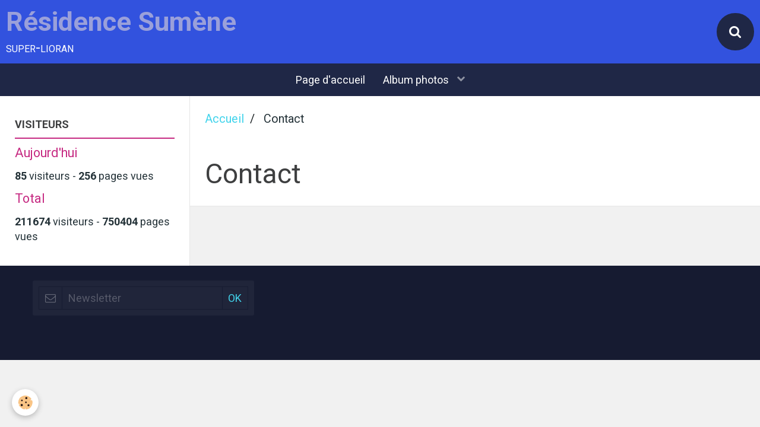

--- FILE ---
content_type: text/html; charset=UTF-8
request_url: https://www.toursumenelioran.com/contact/
body_size: 51280
content:
        
    
<!DOCTYPE html>
<html lang="fr" class="with-sidebar">
    <head>
        <title>Contact</title>
        <!-- blogger / permalink -->
<meta http-equiv="Content-Type" content="text/html; charset=utf-8">
<!--[if IE]>
<meta http-equiv="X-UA-Compatible" content="IE=edge">
<![endif]-->
<meta name="viewport" content="width=device-width, initial-scale=1, maximum-scale=1.0, user-scalable=no">
<meta name="msapplication-tap-highlight" content="no">
  <link href="//www.toursumenelioran.com/fr/themes/designlines/602559c97c956b24e78b06df.css?v=a41c38732b500d9f095a2ebdf7ab51f3" rel="stylesheet">
  <link rel="canonical" href="https://www.toursumenelioran.com/contact/">
<meta name="generator" content="e-monsite (e-monsite.com)">







                <meta name="apple-mobile-web-app-capable" content="yes">
        <meta name="apple-mobile-web-app-status-bar-style" content="black-translucent">

                
                                    
                
                 
                                                            
            <link href="https://fonts.googleapis.com/css?family=Roboto:300,400,700&display=swap" rel="stylesheet">
        
        <link href="https://maxcdn.bootstrapcdn.com/font-awesome/4.7.0/css/font-awesome.min.css" rel="stylesheet">
        <link href="//www.toursumenelioran.com/themes/combined.css?v=6_1646067834_37" rel="stylesheet">

        <!-- EMS FRAMEWORK -->
        <script src="//www.toursumenelioran.com/medias/static/themes/ems_framework/js/jquery.min.js"></script>
        <!-- HTML5 shim and Respond.js for IE8 support of HTML5 elements and media queries -->
        <!--[if lt IE 9]>
        <script src="//www.toursumenelioran.com/medias/static/themes/ems_framework/js/html5shiv.min.js"></script>
        <script src="//www.toursumenelioran.com/medias/static/themes/ems_framework/js/respond.min.js"></script>
        <![endif]-->

        <script src="//www.toursumenelioran.com/medias/static/themes/ems_framework/js/ems-framework.min.js?v=2087"></script>

        <script src="https://www.toursumenelioran.com/themes/content.js?v=6_1646067834_37&lang=fr"></script>

            <script src="//www.toursumenelioran.com/medias/static/js/rgpd-cookies/jquery.rgpd-cookies.js?v=2087"></script>
    <script>
                                    $(document).ready(function() {
            $.RGPDCookies({
                theme: 'ems_framework',
                site: 'www.toursumenelioran.com',
                privacy_policy_link: '/about/privacypolicy/',
                cookies: [{"id":null,"favicon_url":"https:\/\/ssl.gstatic.com\/analytics\/20210414-01\/app\/static\/analytics_standard_icon.png","enabled":true,"model":"google_analytics","title":"Google Analytics","short_description":"Permet d'analyser les statistiques de consultation de notre site","long_description":"Indispensable pour piloter notre site internet, il permet de mesurer des indicateurs comme l\u2019affluence, les produits les plus consult\u00e9s, ou encore la r\u00e9partition g\u00e9ographique des visiteurs.","privacy_policy_url":"https:\/\/support.google.com\/analytics\/answer\/6004245?hl=fr","slug":"google-analytics"},{"id":null,"favicon_url":"","enabled":true,"model":"addthis","title":"AddThis","short_description":"Partage social","long_description":"Nous utilisons cet outil afin de vous proposer des liens de partage vers des plateformes tiers comme Twitter, Facebook, etc.","privacy_policy_url":"https:\/\/www.oracle.com\/legal\/privacy\/addthis-privacy-policy.html","slug":"addthis"}],
                modal_title: 'Gestion\u0020des\u0020cookies',
                modal_description: 'd\u00E9pose\u0020des\u0020cookies\u0020pour\u0020am\u00E9liorer\u0020votre\u0020exp\u00E9rience\u0020de\u0020navigation,\nmesurer\u0020l\u0027audience\u0020du\u0020site\u0020internet,\u0020afficher\u0020des\u0020publicit\u00E9s\u0020personnalis\u00E9es,\nr\u00E9aliser\u0020des\u0020campagnes\u0020cibl\u00E9es\u0020et\u0020personnaliser\u0020l\u0027interface\u0020du\u0020site.',
                privacy_policy_label: 'Consulter\u0020la\u0020politique\u0020de\u0020confidentialit\u00E9',
                check_all_label: 'Tout\u0020cocher',
                refuse_button: 'Refuser',
                settings_button: 'Param\u00E9trer',
                accept_button: 'Accepter',
                callback: function() {
                    // website google analytics case (with gtag), consent "on the fly"
                    if ('gtag' in window && typeof window.gtag === 'function') {
                        if (window.jsCookie.get('rgpd-cookie-google-analytics') === undefined
                            || window.jsCookie.get('rgpd-cookie-google-analytics') === '0') {
                            gtag('consent', 'update', {
                                'ad_storage': 'denied',
                                'analytics_storage': 'denied'
                            });
                        } else {
                            gtag('consent', 'update', {
                                'ad_storage': 'granted',
                                'analytics_storage': 'granted'
                            });
                        }
                    }
                }
            });
        });
    </script>

        <script async src="https://www.googletagmanager.com/gtag/js?id=G-4VN4372P6E"></script>
<script>
    window.dataLayer = window.dataLayer || [];
    function gtag(){dataLayer.push(arguments);}
    
    gtag('consent', 'default', {
        'ad_storage': 'denied',
        'analytics_storage': 'denied'
    });
    
    gtag('js', new Date());
    gtag('config', 'G-4VN4372P6E');
</script>

                <script type="application/ld+json">
    {
        "@context" : "https://schema.org/",
        "@type" : "WebSite",
        "name" : "Résidence Sumène",
        "url" : "https://www.toursumenelioran.com/"
    }
</script>
            </head>
    <body id="contact_index" class="default">
        

        
        <!-- HEADER -->
                        
        <header id="header">
            <div id="header-container" data-align="center">
                                <button type="button" class="btn btn-link fadeIn navbar-toggle">
                    <span class="icon-bar"></span>
                </button>
                
                                <a class="brand fadeIn" href="https://www.toursumenelioran.com/" data-direction="horizontal">
                                                            <span class="brand-titles">
                        <span class="brand-title">Résidence Sumène</span>
                                                <span class="brand-subtitle hidden-phone">super-lioran</span>
                                            </span>
                                    </a>
                
                
                                <div class="quick-access">
                    
                                                                                                                        <div class="quick-access-btn" data-content="search">
                            <button type="button" class="btn btn-link">
                                <i class="fa fa-search"></i>
                            </button>
                            <div class="quick-access-tooltip">
                                <form method="get" action="https://www.toursumenelioran.com/search/site/" class="header-search-form">
                                    <div class="input-group">
                                        <input type="text" name="q" value="" placeholder="Votre recherche" pattern=".{3,}" required title="Seuls les mots de plus de deux caractères sont pris en compte lors de la recherche.">
                                        <div class="input-group-btn">
                                            <button type="submit" class="btn btn-primary">
                                                <i class="fa fa-search"></i>
                                            </button>
                                    	</div>
                                    </div>
                                </form>
                            </div>
                        </div>
                    
                    
                                    </div>
                
                            </div>
        </header>
        <!-- //HEADER -->

        
        
                <!-- MENU -->
        <div id="menu-wrapper" class="horizontal" data-opening="y">
                        <nav id="menu" class="navbar">
                
                
                                    <ul class="nav navbar-nav">
                    <li>
                <a href="https://www.toursumenelioran.com/">
                                        Page d'accueil
                </a>
                            </li>
                    <li class="subnav">
                <a href="https://www.toursumenelioran.com/album/" class="subnav-toggle" data-toggle="subnav">
                                        Album photos
                </a>
                                    <ul class="nav subnav-menu">
                                                    <li>
                                <a href="https://www.toursumenelioran.com/album/la-tour-depuis-1970/">
                                    La TOUR depuis 1970
                                </a>
                                                            </li>
                                                    <li>
                                <a href="https://www.toursumenelioran.com/album/printemps-ete-2023/">
                                    WI FI 2023
                                </a>
                                                            </li>
                                                    <li>
                                <a href="https://www.toursumenelioran.com/album/novembre-2022/">
                                    travaux automne 2022
                                </a>
                                                            </li>
                                                    <li>
                                <a href="https://www.toursumenelioran.com/album/hiver-21-22/">
                                    automne 2021
                                </a>
                                                            </li>
                                                    <li class="subnav">
                                <a href="https://www.toursumenelioran.com/album/ete-automne-2020/" class="subnav-toggle" data-toggle="subnav">
                                    été-automne 2020
                                </a>
                                                                    <ul class="nav subnav-menu">
                                                                                    <li>
                                                <a href="https://www.toursumenelioran.com/album/ete-automne-2020/etancheite-du-mur-enterre-sous-le-schuss/">étanchéité du mur enterré sous le SCHUSS</a>
                                            </li>
                                                                                    <li>
                                                <a href="https://www.toursumenelioran.com/album/ete-automne-2020/reprise-goudron-entree-allee-commercante/">reprise goudron entrée allée commerçante</a>
                                            </li>
                                                                                    <li>
                                                <a href="https://www.toursumenelioran.com/album/ete-automne-2020/la-loge-avant-apres/">La loge avant après</a>
                                            </li>
                                                                                    <li>
                                                <a href="https://www.toursumenelioran.com/album/ete-automne-2020/etancheite-terrasse-au-dessus-schuss-food/">étanchéité terrasse au dessus Schuss food</a>
                                            </li>
                                                                                    <li>
                                                <a href="https://www.toursumenelioran.com/album/ete-automne-2020/renovation-de-la-loge-de-sumene/">rénovation de la loge rez bas</a>
                                            </li>
                                                                                    <li>
                                                <a href="https://www.toursumenelioran.com/album/ete-automne-2020/renovation-loge-rez-haut/">rénovation loge rez haut</a>
                                            </li>
                                                                            </ul>
                                                            </li>
                                                    <li>
                                <a href="https://www.toursumenelioran.com/album/fevrier-2020/">
                                    Février 2020
                                </a>
                                                            </li>
                                                    <li>
                                <a href="https://www.toursumenelioran.com/album/automne-2019-station/">
                                    automne 2019 station
                                </a>
                                                            </li>
                                                    <li>
                                <a href="https://www.toursumenelioran.com/album/ete-2019/">
                                    été 2019
                                </a>
                                                            </li>
                                                    <li>
                                <a href="https://www.toursumenelioran.com/album/les-poubelles-du-lioran/">
                                    les poubelles du LIORAN
                                </a>
                                                            </li>
                                                    <li>
                                <a href="https://www.toursumenelioran.com/album/fevrier-2019/">
                                    Février 2019
                                </a>
                                                            </li>
                                                    <li>
                                <a href="https://www.toursumenelioran.com/album/janvier-2019/">
                                    Janvier 2019
                                </a>
                                                            </li>
                                                    <li>
                                <a href="https://www.toursumenelioran.com/album/lioran-2018-2019/">
                                    Lioran 2018-2019
                                </a>
                                                            </li>
                                                    <li>
                                <a href="https://www.toursumenelioran.com/album/travaux-du-gardien/">
                                    travaux du gardien
                                </a>
                                                            </li>
                                                    <li>
                                <a href="https://www.toursumenelioran.com/album/automne-2018/">
                                    Bouts de couloir
                                </a>
                                                            </li>
                                                    <li>
                                <a href="https://www.toursumenelioran.com/album/travaux-divers-automne-2018/">
                                    Travaux divers automne 2018
                                </a>
                                                            </li>
                                                    <li>
                                <a href="https://www.toursumenelioran.com/album/acces-pompiers-a-sumene/">
                                    accès pompiers à Sumène
                                </a>
                                                            </li>
                                                    <li>
                                <a href="https://www.toursumenelioran.com/album/aout-septembre-2018/">
                                    travaux été 2018
                                </a>
                                                            </li>
                                                    <li>
                                <a href="https://www.toursumenelioran.com/album/sumene-printemps-ete-2018/">
                                    Sumène printemps 2018
                                </a>
                                                            </li>
                                                    <li>
                                <a href="https://www.toursumenelioran.com/album/lioran-ete-2018/">
                                    Lioran été 2018
                                </a>
                                                            </li>
                                                    <li>
                                <a href="https://www.toursumenelioran.com/album/hiver-2018/">
                                    Accueil Vacances février 2018
                                </a>
                                                            </li>
                                                    <li>
                                <a href="https://www.toursumenelioran.com/album/sumene-chauffage-travaux/">
                                    travaux chauffage sumène
                                </a>
                                                            </li>
                                                    <li>
                                <a href="https://www.toursumenelioran.com/album/sumene-ete-2017/">
                                    Sumène été 2017
                                </a>
                                                            </li>
                                                    <li>
                                <a href="https://www.toursumenelioran.com/album/sumene-2017/">
                                    Sumène 2017
                                </a>
                                                            </li>
                                                    <li>
                                <a href="https://www.toursumenelioran.com/album/lioran-2017/">
                                    LIORAN été 2017
                                </a>
                                                            </li>
                                                    <li>
                                <a href="https://www.toursumenelioran.com/album/hiver-2016-2017/">
                                    hiver 2016-2017
                                </a>
                                                            </li>
                                                    <li class="subnav">
                                <a href="https://www.toursumenelioran.com/album/sumene-2016/" class="subnav-toggle" data-toggle="subnav">
                                    Sumène Travaux 2016
                                </a>
                                                                    <ul class="nav subnav-menu">
                                                                                    <li>
                                                <a href="https://www.toursumenelioran.com/album/sumene-2016/etancheite-toiture-tour/">étanchéité toiture tour</a>
                                            </li>
                                                                                    <li>
                                                <a href="https://www.toursumenelioran.com/album/sumene-2016/moquettes-et-accessoires/">Moquettes et accessoires</a>
                                            </li>
                                                                                    <li>
                                                <a href="https://www.toursumenelioran.com/album/sumene-2016/travaux-interieurs/">Travaux divers</a>
                                            </li>
                                                                                    <li>
                                                <a href="https://www.toursumenelioran.com/album/sumene-2016/amelioration-des-abords/">Jardinage Sumène</a>
                                            </li>
                                                                                    <li>
                                                <a href="https://www.toursumenelioran.com/album/sumene-2016/les-murets-des-balcons-est-et-ouest/">Les murets des balcons EST et OUEST</a>
                                            </li>
                                                                                    <li>
                                                <a href="https://www.toursumenelioran.com/album/sumene-2016/reprise-etancheite-toitures/">étanchéité toiture commerce EST</a>
                                            </li>
                                                                            </ul>
                                                            </li>
                                                    <li class="subnav">
                                <a href="https://www.toursumenelioran.com/album/batiment-maugenest/" class="subnav-toggle" data-toggle="subnav">
                                    Bâtiment MAUGENEST
                                </a>
                                                                    <ul class="nav subnav-menu">
                                                                                    <li>
                                                <a href="https://www.toursumenelioran.com/album/batiment-maugenest/travaux-2016/">Travaux 2016</a>
                                            </li>
                                                                                    <li>
                                                <a href="https://www.toursumenelioran.com/album/batiment-maugenest/en-2015/">Travaux  2015</a>
                                            </li>
                                                                            </ul>
                                                            </li>
                                                    <li>
                                <a href="https://www.toursumenelioran.com/album/notre-tour-evolution-facade-sud/">
                                    Sumène façade SUD
                                </a>
                                                            </li>
                                                    <li>
                                <a href="https://www.toursumenelioran.com/album/le-lioran-2015/">
                                    LE LIORAN 2015
                                </a>
                                                            </li>
                                                    <li>
                                <a href="https://www.toursumenelioran.com/album/travaux-automne-2015/">
                                    Travaux automne 2015
                                </a>
                                                            </li>
                                                    <li>
                                <a href="https://www.toursumenelioran.com/album/travaux-ete-2015/">
                                    Travaux été 2015
                                </a>
                                                            </li>
                                                    <li>
                                <a href="https://www.toursumenelioran.com/album/travaux-2015/">
                                    Travaux printemps 2015
                                </a>
                                                            </li>
                                                    <li>
                                <a href="https://www.toursumenelioran.com/album/janvier-2015/">
                                    Sumène Hiver 2015
                                </a>
                                                            </li>
                                                    <li class="subnav">
                                <a href="https://www.toursumenelioran.com/album/travaux-sumene-2014-1/" class="subnav-toggle" data-toggle="subnav">
                                    TRAVAUX Sumène 2014
                                </a>
                                                                    <ul class="nav subnav-menu">
                                                                                    <li>
                                                <a href="https://www.toursumenelioran.com/album/travaux-sumene-2014-1/2015-janvier/">2015 janvier</a>
                                            </li>
                                                                                    <li>
                                                <a href="https://www.toursumenelioran.com/album/travaux-sumene-2014-1/sumene-vue-de-face-au-fil-des-semaines/">Sumène 2014 vue de face au fil des mois</a>
                                            </li>
                                                                                    <li>
                                                <a href="https://www.toursumenelioran.com/album/travaux-sumene-2014-1/semaine-49-a-52/">semaine 49 à 52</a>
                                            </li>
                                                                                    <li>
                                                <a href="https://www.toursumenelioran.com/album/travaux-sumene-2014-1/semaine-48/">semaine 48</a>
                                            </li>
                                                                                    <li>
                                                <a href="https://www.toursumenelioran.com/album/travaux-sumene-2014-1/semaine-46/">semaine  47</a>
                                            </li>
                                                                                    <li>
                                                <a href="https://www.toursumenelioran.com/album/travaux-sumene-2014-1/semaine-42/">semaine 42</a>
                                            </li>
                                                                                    <li>
                                                <a href="https://www.toursumenelioran.com/album/travaux-sumene-2014-1/semaine-41/">semaine 41</a>
                                            </li>
                                                                                    <li>
                                                <a href="https://www.toursumenelioran.com/album/travaux-sumene-2014-1/semaine-40/">semaine 40</a>
                                            </li>
                                                                                    <li>
                                                <a href="https://www.toursumenelioran.com/album/travaux-sumene-2014-1/semaine-39/">semaine 39</a>
                                            </li>
                                                                                    <li>
                                                <a href="https://www.toursumenelioran.com/album/travaux-sumene-2014-1/semaine-38/">semaine 38</a>
                                            </li>
                                                                                    <li>
                                                <a href="https://www.toursumenelioran.com/album/travaux-sumene-2014-1/semaine-37/">semaine 37</a>
                                            </li>
                                                                                    <li>
                                                <a href="https://www.toursumenelioran.com/album/travaux-sumene-2014-1/semaine-36/">semaine 36</a>
                                            </li>
                                                                                    <li>
                                                <a href="https://www.toursumenelioran.com/album/travaux-sumene-2014-1/semaine-35/">semaine 35</a>
                                            </li>
                                                                                    <li>
                                                <a href="https://www.toursumenelioran.com/album/travaux-sumene-2014-1/semaine-34/">semaine 34</a>
                                            </li>
                                                                                    <li>
                                                <a href="https://www.toursumenelioran.com/album/travaux-sumene-2014-1/semaine-32/">semaine 32</a>
                                            </li>
                                                                                    <li>
                                                <a href="https://www.toursumenelioran.com/album/travaux-sumene-2014-1/semaine-31/">semaine 31</a>
                                            </li>
                                                                                    <li>
                                                <a href="https://www.toursumenelioran.com/album/travaux-sumene-2014-1/semaine-30/">semaine 30</a>
                                            </li>
                                                                                    <li>
                                                <a href="https://www.toursumenelioran.com/album/travaux-sumene-2014-1/semaine-29/">semaine 29</a>
                                            </li>
                                                                                    <li>
                                                <a href="https://www.toursumenelioran.com/album/travaux-sumene-2014-1/semaine-28/">semaine 28</a>
                                            </li>
                                                                                    <li>
                                                <a href="https://www.toursumenelioran.com/album/travaux-sumene-2014-1/semaine-27/">semaine 27</a>
                                            </li>
                                                                                    <li>
                                                <a href="https://www.toursumenelioran.com/album/travaux-sumene-2014-1/semaine-26/">semaine 26</a>
                                            </li>
                                                                                    <li>
                                                <a href="https://www.toursumenelioran.com/album/travaux-sumene-2014-1/semaine-24/">semaine 24</a>
                                            </li>
                                                                                    <li>
                                                <a href="https://www.toursumenelioran.com/album/travaux-sumene-2014-1/semaines-22-23/">semaines 22 23</a>
                                            </li>
                                                                                    <li>
                                                <a href="https://www.toursumenelioran.com/album/travaux-sumene-2014-1/semaine-21/">semaine 21</a>
                                            </li>
                                                                                    <li>
                                                <a href="https://www.toursumenelioran.com/album/travaux-sumene-2014-1/semaine-20/">semaine 20</a>
                                            </li>
                                                                                    <li>
                                                <a href="https://www.toursumenelioran.com/album/travaux-sumene-2014-1/semaine-18/">semaine 18</a>
                                            </li>
                                                                                    <li>
                                                <a href="https://www.toursumenelioran.com/album/travaux-sumene-2014-1/semaine-17/">semaine 17</a>
                                            </li>
                                                                                    <li>
                                                <a href="https://www.toursumenelioran.com/album/travaux-sumene-2014-1/semaine-2/">semaine 16</a>
                                            </li>
                                                                                    <li>
                                                <a href="https://www.toursumenelioran.com/album/travaux-sumene-2014-1/travaux-sumene-2014/">semaine 15</a>
                                            </li>
                                                                                    <li>
                                                <a href="https://www.toursumenelioran.com/album/travaux-sumene-2014-1/montage-echafaudage-diaporama/">montage échafaudage diaporama</a>
                                            </li>
                                                                            </ul>
                                                            </li>
                                                    <li class="subnav">
                                <a href="https://www.toursumenelioran.com/album/travaux-2014/" class="subnav-toggle" data-toggle="subnav">
                                    Travaux 2014 au Lioran
                                </a>
                                                                    <ul class="nav subnav-menu">
                                                                                    <li>
                                                <a href="https://www.toursumenelioran.com/album/travaux-2014/vue-d-ensemble-de-la-familiale-evolution/">Vue d'ensemble de la familiale (évolution)</a>
                                            </li>
                                                                                    <li>
                                                <a href="https://www.toursumenelioran.com/album/travaux-2014/14-semaine-41-et-42/">14 semaine 41 et 42</a>
                                            </li>
                                                                                    <li>
                                                <a href="https://www.toursumenelioran.com/album/travaux-2014/13-semaine-39/">13 semaine 39</a>
                                            </li>
                                                                                    <li>
                                                <a href="https://www.toursumenelioran.com/album/travaux-2014/12-semaine-38/">12 semaine 38</a>
                                            </li>
                                                                                    <li>
                                                <a href="https://www.toursumenelioran.com/album/travaux-2014/11-semaine-37/">11 semaine 37</a>
                                            </li>
                                                                                    <li>
                                                <a href="https://www.toursumenelioran.com/album/travaux-2014/10-semaine-36/">10 semaine 36</a>
                                            </li>
                                                                                    <li>
                                                <a href="https://www.toursumenelioran.com/album/travaux-2014/9-semaine-35/">9 semaine 35</a>
                                            </li>
                                                                                    <li>
                                                <a href="https://www.toursumenelioran.com/album/travaux-2014/8-promenade-piste-du-24-aout/">8 promenade piste du 24 août</a>
                                            </li>
                                                                                    <li>
                                                <a href="https://www.toursumenelioran.com/album/travaux-2014/samedi-6-septembre-la-piste/">samedi 6 septembre : la piste</a>
                                            </li>
                                                                                    <li>
                                                <a href="https://www.toursumenelioran.com/album/travaux-2014/gare-depart-tsd-buron-baguet-montage/">Gare départ TSD Buron Baguet : MONTAGE</a>
                                            </li>
                                                                                    <li>
                                                <a href="https://www.toursumenelioran.com/album/travaux-2014/7-fin-aout/">7 fin août</a>
                                            </li>
                                                                                    <li>
                                                <a href="https://www.toursumenelioran.com/album/travaux-2014/6-debut-aout/">6 début  août</a>
                                            </li>
                                                                                    <li>
                                                <a href="https://www.toursumenelioran.com/album/travaux-2014/5-fin-juillet/">5 fin juillet</a>
                                            </li>
                                                                                    <li>
                                                <a href="https://www.toursumenelioran.com/album/travaux-2014/4-juillet-2014/">4 juillet 2014</a>
                                            </li>
                                                                                    <li>
                                                <a href="https://www.toursumenelioran.com/album/travaux-2014/3-debut-juillet-vue-du-haut/">3 début juillet vue du téléphérique</a>
                                            </li>
                                                                                    <li>
                                                <a href="https://www.toursumenelioran.com/album/travaux-2014/2-juin-2014/">2 juin 2014</a>
                                            </li>
                                                                                    <li>
                                                <a href="https://www.toursumenelioran.com/album/travaux-2014/1-avril-mai/">1 avril mai</a>
                                            </li>
                                                                            </ul>
                                                            </li>
                                                    <li>
                                <a href="https://www.toursumenelioran.com/album/signaletique-dans-la-sation/">
                                    Signalétique dans la station
                                </a>
                                                            </li>
                                                    <li>
                                <a href="https://www.toursumenelioran.com/album/chaudiere-sumene/">
                                    Chaudière Sumène
                                </a>
                                                            </li>
                                                    <li>
                                <a href="https://www.toursumenelioran.com/album/travaux-dans-la-station-du-lioran/">
                                    Travaux 2013 au Lioran
                                </a>
                                                            </li>
                                                    <li class="subnav">
                                <a href="https://www.toursumenelioran.com/album/albums-2013/" class="subnav-toggle" data-toggle="subnav">
                                    Albums 2013
                                </a>
                                                                    <ul class="nav subnav-menu">
                                                                                    <li>
                                                <a href="https://www.toursumenelioran.com/album/albums-2013/toutes-photos-travaux-prairie/">photos 25 octobre 2013</a>
                                            </li>
                                                                                    <li>
                                                <a href="https://www.toursumenelioran.com/album/albums-2013/premiere-neige-octobre-2013/">Première neige octobre 2013</a>
                                            </li>
                                                                                    <li>
                                                <a href="https://www.toursumenelioran.com/album/albums-2013/ameliorations-dans-la-station/">Améliorations dans la station</a>
                                            </li>
                                                                                    <li>
                                                <a href="https://www.toursumenelioran.com/album/albums-2013/nettoyage-de-la-tour/">nettoyage de la tour</a>
                                            </li>
                                                                                    <li>
                                                <a href="https://www.toursumenelioran.com/album/albums-2013/remplacement-de-l-auvent-nord/">Remplacement de l'auvent Nord</a>
                                            </li>
                                                                                    <li>
                                                <a href="https://www.toursumenelioran.com/album/albums-2013/ameliorations-a-l-exterieur/">Améliorations à l'extèrieur</a>
                                            </li>
                                                                                    <li>
                                                <a href="https://www.toursumenelioran.com/album/albums-2013/affichage-entree-sumene/">Affichage entrée Sumène</a>
                                            </li>
                                                                                    <li>
                                                <a href="https://www.toursumenelioran.com/album/albums-2013/amelioration-a-l-interieur/">Amélioration à l'intèrieur</a>
                                            </li>
                                                                                    <li>
                                                <a href="https://www.toursumenelioran.com/album/albums-2013/nettoyage-des-douves-de-sumene/">Nettoyage des douves</a>
                                            </li>
                                                                                    <li>
                                                <a href="https://www.toursumenelioran.com/album/albums-2013/acces-des-pmr-a-la-tour/">Accès des PMR à la tour</a>
                                            </li>
                                                                            </ul>
                                                            </li>
                                                    <li>
                                <a href="https://www.toursumenelioran.com/album/amelioration-signalisation-pietons-pmr-et-autos/">
                                    amélioration signalisation piétons PMR et autos
                                </a>
                                                            </li>
                                                    <li>
                                <a href="https://www.toursumenelioran.com/album/chemin-cote-ouest/">
                                    Chemin piétons OUEST Sumène
                                </a>
                                                            </li>
                                            </ul>
                            </li>
            </ul>

                
                            </nav>
        </div>
        <!-- //MENU -->
        
        
        
        <!-- WRAPPER -->
                        <div id="wrapper">
            
            <div id="main" data-order="2" data-order-phone="1">
                                                       <ol class="breadcrumb">
                  <li>
            <a href="https://www.toursumenelioran.com/">Accueil</a>
        </li>
                        <li class="active">
            Contact
         </li>
            </ol>
                
                                                                    
                                                                    
                                
                                
                                <div class="view view-contact" id="view-index">
    <h1 class="view-title">Contact</h1>
    <div id="site-module" class="site-module" data-itemid="4e6269c07f886fde4dbc2ee5" data-siteid="4e6269c02bf66fde4dbc4c1d"></div>

        
    </div>
            </div>

                        <div id="sidebar" class="sidebar" data-order="1" data-order-phone="2">
                <div id="sidebar-inner">
                                                                                                                                                                                                        <div class="widget" data-id="widget_stats">
                                    
<div class="widget-title">
    
        <span>
            VISITEURS
        </span>  

        
</div>

                                                                            <div id="widget1" class="widget-content" data-role="widget-content">
                                            <div class="stats">
      <p class="media-heading">Aujourd'hui</p>
   <p><strong>85</strong> visiteurs - <strong>256</strong> pages vues</p>
   
      <p class="media-heading">Total</p>
   <p><strong>211674</strong> visiteurs - <strong>750404</strong> pages vues</p>
   
   </div>
                                        </div>
                                                                    </div>
                                                                                                                                                                                                                                                </div>
            </div>
                    </div>
        <!-- //WRAPPER -->

        
                <!-- FOOTER -->
        <footer id="footer">
            <div class="container">
                                <div id="footer-extras" class="row">
                                                            <div class="column column4" id="column-newsletter">
                        <form action="https://www.toursumenelioran.com/newsletters/subscribe" method="post">
                            <div class="control-group control-type-email has-required">
                                <span class="as-label hide">E-mail</span>
                                <div class="input-group">
                                    <div class="input-group-addon">
                            			<i class="fa fa-envelope-o"></i>
                        			</div>
                                    <input id="email" type="email" name="email" value="" placeholder="Newsletter">
                                    <div class="input-group-btn">
                                        <input class="btn btn-primary" type="submit" value="OK">
                                    </div>
                                </div>
                            </div>
                        </form>
                    </div>
                                                                                                    <div class="column column4" id="column-social">
                                            </div>
                                    </div>
                
                                <div id="footer-content">
                    <div id="bottom-site">
                                            <div id="rows-602559c97c956b24e78b06df" class="rows" data-total-pages="1" data-current-page="1">
                                                            
                
                        
                        
                                
                                <div class="row-container rd-1 page_1">
            	<div class="row-content">
        			                        			    <div class="row" data-role="line">

                    
                                                
                                                                        
                                                
                                                
						                                                                                                                                                
                                        				<div data-role="cell" class="column empty-column" style="width:100%">
            					<div id="cell-5e85fb3a212439509d8824d3" class="column-content">            							&nbsp;
            						            					</div>
            				</div>
																		        			</div>
                            		</div>
                        	</div>
						</div>

                                        </div>
                </div>
                
                            </div>
        </footer>
        <!-- //FOOTER -->
        
        <!-- SCROLLTOP -->
        <span id="scrollToTop"><i class="fa fa-chevron-up"></i></span>

        
        
        <script src="//www.toursumenelioran.com/medias/static/themes/ems_framework/js/jquery.mobile.custom.min.js"></script>
        <script src="//www.toursumenelioran.com/medias/static/themes/ems_framework/js/jquery.zoom.min.js"></script>
        <script src="//www.toursumenelioran.com/medias/static/themes/ems_framework/js/masonry.pkgd.min.js"></script>
        <script src="//www.toursumenelioran.com/medias/static/themes/ems_framework/js/imagesloaded.pkgd.min.js"></script>
        <script src="//www.toursumenelioran.com/medias/static/themes/ems_framework/js/imagelightbox.min.js"></script>
        <script src="https://www.toursumenelioran.com/themes/custom.js"></script>
                    

 
    
						 	 




    </body>
</html>
